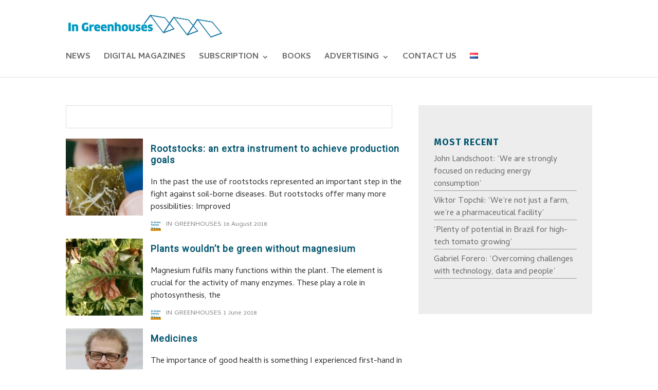

--- FILE ---
content_type: text/css
request_url: https://www.ingreenhouses.com/wp-content/themes/Divi_child/style.css?ver=4.27.3
body_size: 1199
content:
/*
Theme Name: Onder Glas
Description: 
Version: 1.0
Author: DZ
Author URI: http://www.digitalezaken.nl
Template: Divi
*/

@import url("../Divi/style.css");

/* Setting the breakpoint of the mobile menu */
@media only screen and ( max-width: 1030px ) {
	#top-menu-nav, #top-menu {
		display: none;
	}
	#et_top_search {
		display: none;
	}
	#et_mobile_nav_menu {
		display: block;
	}
}

#mobile_menu {
	text-align: left;
}

@media only screen and (min-width: 1000px) and ( max-width: 1030px ) {
	#logo {
		margin-top: -60px;
	}
}

.ipadfix {
	display: none;
}

._df_button {
	margin-bottom: 10px;
	width: 100%;
}

/*--------------------------------------------------------*/
/*-----Author Avatar on Grid Blog Module by Divi Soup-----*/
/*--------------------------------------------------------*/

/*Set the image postion and width*/

.ds-avatar-grid .ds-avatar {
    width: 64px;
    float: left;
    margin-right: 15px;
}

/*Make the image round - remove this declaration if you want a square image*/

/*.ds-avatar-grid .ds-avatar img {
    border-radius: 50%;
}*/

.avatar {
	border-radius: 0px !important;
	width: 20px;
	height: 20px;
}

/*Clear the float so the excerpt sits below the avatar*/

.ds-avatar-grid .post-content {
    clear: left;
}

.ds-avatar-single {
	float: left;
}

/*--------------------------------------------------------*/
/*---End Author Avatar on Grid Blog Module by Divi Soup---*/
/*--------------------------------------------------------*/


/**
 * Logo links en menu eronder (MvR)
 */
@media only screen and (min-width: 1025px) {
	
	/**** Logo and Menu Left ****/
  	.logo_container {
    	text-align: left !important;
    	margin: 0 0%;
  	}
  	#et-top-navigation {
    	text-align: left !important;
  	}

}

@media only screen and (max-width: 1100px) {	
	.ipadfix {
		display: block;		
	}
}

@media only screen and (min-width: 1100px) {
	.logo_container img {
		width: 130px;
	}
}

@media only screen and (min-width: 1240px) {
	.logo_container img {
		width: 250px;
	}
}

#sidebar {
	padding-top: 30px;
	padding-right: 30px;
	background-color: #ededed;
}

.adrotate-group-custom {
	padding-top: 10px;
	padding-bottom: 10px;
	float: right;
}

#top-header {
	height: 0;
}

.dz-category-item a {
	font-weight: bold;
	text-transform: uppercase;
	font-size: 12px;
	padding-top: 2px;
	padding-bottom: 0px;
	padding-left: 6px;
	padding-right: 6px;
	color: white;
	background: #da0a16;
	margin-right: 10px;
	white-space:nowrap;
}

.dz-category-item-black a {
	font-weight: bold;
	text-transform: uppercase;
	font-size: 12px;
	padding-top: 2px;
	padding-bottom: 0px;
	padding-left: 6px;
	padding-right: 6px;
	color: white;
	background: black;
	margin-right: 10px;
	white-space:nowrap;
}

a.pt-cv-tax-premium, a.pt-cv-tax-sponsored {
	background: black !important;	
}

.pt-cv-meta-fields .terms a {
	font-weight: bold;
	text-transform: uppercase;
	font-size: 10px;
	padding-top: 2px;
	padding-bottom: 0px;
	padding-left: 6px;
	padding-right: 6px;	
	color: white;
	background: #da0a16;
	margin-right: 5px;
}

h4 {
	color: black !important;
}

._df_button {
	display: none!important;
}

.mailpoet_paragraph {

}

.mailpoet_text_label {
	width: 200px;
	display: block;
}

.mailpoet_text {

}

#menu-item-35450-en img, #menu-item-694-nl img {
	width: 24px;
}

label.cvp-label {
	display: none;	
}

.cvp-search-box input[type=text]{
	height: 45px;
	width: 100%;
	border: 1px solid #dddddd;
	padding: 3px;
	font-size: 14px;
	color: black;
}

.cvp-live-button {
	display: none;
}

#content-area table td, #content-area table th, #content-area table tr, #main-content table.cart td, #main-content table.cart th, #main-content table.cart tr, table.cart td, table.cart th, table.cart tr {
    max-width: 100%;
    padding: 3px;
}


.sidebar-post-left {
	float: left;
	width: 79px;
}

.sidebar-post-right {
	float: left;
	width: calc(100% - 79px);
}


@media only screen and (max-width: 1350px) {
	.sidebar-post-left {
		display: none;
	}
	.sidebar-post-right {
		width: 100%;
	}

}

@media only screen and (max-width: 980px) {
	.sidebar-post-left {
		float: left;
		width: 79px;
		display: block;
	}

	.sidebar-post-right {
		float: left;
		width: calc(100% - 79px);
	}
}

.g-4 {
	margin-bottom: 20px !important;
}


/**** This hides the sub menu items on mobile ****/
#page-container .mobile_nav li ul.hide {
    display: none !important;
}
/**** This adjusts the positioning and the background transparency of the parent menu item on mobile ****/
#page-container .mobile_nav .menu-item-has-children {
    position: relative;
}
#page-container .mobile_nav .menu-item-has-children > a {
    background: transparent;
}
/**** This styles the icon and moves it to the right ****/
#page-container .mobile_nav .menu-item-has-children > a + span {
    position: absolute;
    right: 0;
    top: 0;
    padding: 10px 20px;
    font-size: 20px;
    font-weight: 700;
    cursor: pointer;
    z-index: 3;
}
/**** Here you can swap out the actual icons ****/
#page-container span.menu-closed:before {
    content: "\4c";
    display: block;
    color: #000;
    font-size: 16px;
    font-family: ETmodules;
}
#page-container span.menu-closed.menu-open:before {
    content: "\4d";
}